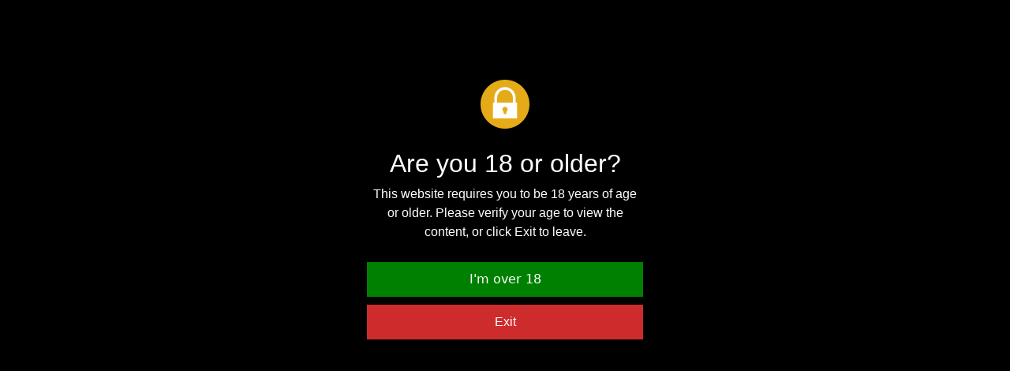

--- FILE ---
content_type: text/html; charset=UTF-8
request_url: https://www.inboxporn.com/porn/beautiful-girls-hard/
body_size: 4522
content:
<!DOCTYPE html>

<html lang="en">
    <head>
    <meta charset="utf-8"/>
    <title>beautiful girls hard - Free inbox porn</title>
    <meta name="description" content="watch free now beautiful girls hard porn video.">

    <meta name="viewport" content="width=device-width, initial-scale=1">
    <meta name="RATING" content="RTA-5042-1996-1400-1577-RTA" />
	<link rel="apple-touch-icon" sizes="57x57" href="https://www.inboxporn.com/media/favicon/apple-icon-57x57.png">
	<link rel="apple-touch-icon" sizes="60x60" href="https://www.inboxporn.com/media/favicon/apple-icon-60x60.png">
	<link rel="apple-touch-icon" sizes="72x72" href="https://www.inboxporn.com/media/favicon/apple-icon-72x72.png">
	<link rel="apple-touch-icon" sizes="76x76" href="https://www.inboxporn.com/media/favicon/apple-icon-76x76.png">
	<link rel="apple-touch-icon" sizes="114x114" href="https://www.inboxporn.com/media/favicon/apple-icon-114x114.png">
	<link rel="apple-touch-icon" sizes="120x120" href="https://www.inboxporn.com/media/favicon/apple-icon-120x120.png">
	<link rel="apple-touch-icon" sizes="144x144" href="https://www.inboxporn.com/media/favicon/apple-icon-144x144.png">
	<link rel="apple-touch-icon" sizes="152x152" href="https://www.inboxporn.com/media/favicon/apple-icon-152x152.png">
	<link rel="apple-touch-icon" sizes="180x180" href="https://www.inboxporn.com/media/favicon/apple-icon-180x180.png">
	<link rel="icon" type="image/png" sizes="192x192"  href="https://www.inboxporn.com/media/favicon/android-icon-192x192.png">
	<link rel="icon" type="image/png" sizes="32x32" href="https://www.inboxporn.com/media/favicon/favicon-32x32.png">
	<link rel="icon" type="image/png" sizes="96x96" href="https://www.inboxporn.com/media/favicon/favicon-96x96.png">
	<link rel="icon" type="image/png" sizes="16x16" href="https://www.inboxporn.com/media/favicon/favicon-16x16.png">
	<link rel="shortcut icon" href="https://www.inboxporn.com/media/favicon/favicon.ico">


	<link rel="canonical" href="https://www.inboxporn.com/porn/beautiful-girls-hard/" />
	<link rel="alternate" type="application/rss+xml" title="Free inbox porn rss feed" href="https://www.inboxporn.com/rss.xml" />
	<!-- social links -->
    <meta property="og:title" content="beautiful girls hard" />
    <meta property="og:url" content="https://www.inboxporn.com/porn/beautiful-girls-hard/" />
    <meta property="og:video:url" content="https://www.inboxporn.com/videos/5/beautiful-girls-hard.mp4" />
	<meta property="og:description" content="watch free now beautiful girls hard porn video." />
    <meta property="video:duration" content="605" />
    <meta property="og:image" content="https://www.inboxporn.com/media/videos/10000/1000/lena-needs-jessys-throbbing-cock.jpg" />
    <meta property="og:type" content="video.other" />
    <meta property="og:video:type" content="video/mp4" />
    <meta property="og:video:width" content="320" />
    <meta property="og:video:height" content="180" />
    <link rel="image_src" href="https://www.inboxporn.com/media/videos/10000/1000/lena-needs-jessys-throbbing-cock.jpg" />
    <link rel="video_src" href="https://www.inboxporn.com/videos/5/beautiful-girls-hard.mp4" />
    <meta name="video_width" content="320" />
    <meta name="video_height" content="180" />
    <meta name="video_type" content="video/mp4" />
	<meta property="twitter:description" content="watch free now beautiful girls hard porn video."/>

	<meta http-equiv="X-UA-Compatible" content="IE=edge">
	<meta name="description" content="watch free now beautiful girls hard porn video.">
	<link rel="stylesheet" href="https://www.inboxporn.com/app/templates/inbox/css/bootstrap.min.css" type="text/css" media="screen" />
	<link rel="stylesheet" href="https://www.inboxporn.com/app/templates/inbox/css/all.min.css" type="text/css" media="screen" />


    <!-- Video JS -->
	<link rel="stylesheet" href="https://www.inboxporn.com/app/player/fluidplayer/fluidplayer.min.css" type="text/css"/>
    </head>
    <body>
        <div class="container-fluid header">
        
        <nav class="navbar navbar-expand-lg navbar-light menu">
  <div class="container">
    <a class="navbar-brand" href="https://www.inboxporn.com">INBOX<b>PORN</b></a>
    <button class="navbar-toggler" type="button" data-bs-toggle="collapse" data-bs-target="#navbarSupportedContent" aria-controls="navbarSupportedContent" aria-expanded="false" aria-label="Toggle navigation">
      <span class="navbar-toggler-icon"></span>
    </button>
    <div class="collapse navbar-collapse" id="navbarSupportedContent">
      <ul class="navbar-nav me-auto mb-2 mb-lg-0">
<li class="nav-item"><a class="nav-link" href="https://www.inboxporn.com" title="Main Page"><i class="fas fa-home"></i> Main</a></li>
        <li class="nav-item"><a class="nav-link" href="https://www.inboxporn.com/longest-porn-sex/" title="Longest Porn Videos"><i class="fas fa-clock"></i> Longest</a></li>
        <li class="nav-item"><a class="nav-link" href="https://www.inboxporn.com/hottest-porn-sex/" title="Hottest Videos"><i class="fas fa-fire-alt"></i> Hottest</a></li>
      </ul>
    </div>
  </div>
</nav>
           <div class="container search">
       
       <form role="search" id="searchForm" method="get" action="/search.php" name="get_porn">
<div class="input-group searchses">
<input type="text" name="query" id="query" class="form-control" placeholder="Search porn now!" aria-label="Search porn now!" aria-describedby="button-addon2">
<input type="hidden" name="route" id="route" value="/porn/{query}/">
<input type="hidden" name="ishash" id="ishash" value="">
<input type="hidden" name="isfullhash" id="isfullhash" value="">
<input type="hidden" name="spaceReplace" id="spaceReplace" value="-">
   <button class="btn btn-search" type="submit" id="button-addon2"> <i class="fa fa-search" aria-hidden="true"></i>
</button>
</div>
</form>
  
</div>
        </div>
<div id="age-verify">
<div style="max-width: 350px;margin:0 auto;padding-top: 80px;text-align:center"><img src="https://img.icons8.com/flat_round/64/000000/lock--v5.png"><br><br><h2 style="color:white">Are you 18 or older?</h2><p>This website requires you to be 18 years of age or older. Please verify your age to view the content, or click Exit to leave.</p><button style="background: green" onclick="acceptCookie();">I'm over 18</button><br><a style="color:white" href="about:blank"><button style="background: #ce2c2c">Exit</button></a></div></div>

<style>#age-verify{position: fixed;z-index: 9998;top: 0;right: 0;left: 0;bottom: 0;width: 100%;height: 100%;background-color: #000;color:#fff;font-family:inherit;padding:20px;visibility:hidden}
#age-verify button{color:inherit;border:0;padding:10px;margin-top:10px;width:100%;cursor:pointer}
@media only screen and (max-width:600px){#age-verify{max-width:100%;bottom:0;left:0;border-radius:0}}</style>

<script>function acceptCookie(){document.cookie="cookieaccepted=1; expires=Thu, 18 Dec 2030 12:00:00 UTC; path=/",document.getElementById("age-verify").style.visibility="hidden"}document.cookie.indexOf("cookieaccepted")<0&&(document.getElementById("age-verify").style.visibility="visible");</script>         <div class="container videos">
          
              <div class="col-md-12 new-videos ">
              <h1><i class="far fa-play-circle"></i> beautiful girls hard</h1>
              </div>


        <div class="col-md-12 videos-detail">


            <div class="col-md-12 videos-details">
							<div class="embed-responsive embed-responsive-16by9">
									<div class="embed-responsive-item">
										<video id="videoPlayer" controls preload="none" poster="https://www.inboxporn.com/media/videos/10000/1000/lena-needs-jessys-throbbing-cock.jpg">
											<source src="https://www.inboxporn.com/videos/5/beautiful-girls-hard.mp4" type="video/mp4" label="HD"/>
										</video>
									</div>
							</div>
            </div>
            <div class="clearfix"></div>
            <div class="col-md-12 detail-ist">
                <a href="javascript:void(0);" title="like" onclick="javascript:dovote(5,1);"><i class="like"><i class="fas fa-hand-point-up"></i></i></a>
                <a href="javascript:void(0);" title="unlike" onclick="javascript:dovote(5,2);"><i class="unlike"><i class="fas fa-hand-point-down"></i></i></a>
                <span class="yuzde">100%</span> <span class="likes">2 LIKE!</span>
                <span class="times"><i class="far fa-clock"></i> 10:05</span>
                <span class="eyes"><i class="far fa-eye"></i> 7,48 K</span>
            </div>
              </div>
              <div class="col-md-12 summary">
                <p><span>Desciption :</span> watch free now beautiful girls hard porn video.                </p>
            </div>
			<div class="clearfix"></div>
             <div class="col-md-12 new-videos ">
              <h2><i class="fab fa-searchengin"></i> Related Videos</h2>
              </div>
              <div class="col-md-12 videos-inner">
                  <div class="row">
                <div class="col-sm-6 col-md-3 videos-list">
                    <a href="https://www.inboxporn.com/video/2/female-sub-learns-discipline/" title="Female sub learns discipline" style="padding: 0px;">
                         <img src="https://www.inboxporn.com/media/videos/10000/1000/female-sub-learns-discipline.jpg" alt="Female sub learns discipline" width="100" height="100" class="img-thumbnail" />
                        <i class="plays"><i class="far fa-play-circle"></i></i>
                        <span class="time"><i class="far fa-clock"></i> 21:54</span>
                       <h2> Female sub learns discipline</h2>
                  </a>
                </div>
                <div class="col-sm-6 col-md-3 videos-list">
                    <a href="https://www.inboxporn.com/video/4/phoenix-down/" title="Phoenix down" style="padding: 0px;">
                         <img src="https://www.inboxporn.com/media/videos/10000/1000/phoenix-down.jpg" alt="Phoenix down" width="100" height="100" class="img-thumbnail" />
                        <i class="plays"><i class="far fa-play-circle"></i></i>
                        <span class="time"><i class="far fa-clock"></i> 17:38</span>
                       <h2> Phoenix down</h2>
                  </a>
                </div>
                <div class="col-sm-6 col-md-3 videos-list">
                    <a href="https://www.inboxporn.com/video/5/lena-needs-jessys-throbbing-cock/" title="Lena needs Jessys throbbing cock" style="padding: 0px;">
                         <img src="https://www.inboxporn.com/media/videos/10000/1000/lena-needs-jessys-throbbing-cock.jpg" alt="Lena needs Jessys throbbing cock" width="100" height="100" class="img-thumbnail" />
                        <i class="plays"><i class="far fa-play-circle"></i></i>
                        <span class="time"><i class="far fa-clock"></i> 10:05</span>
                       <h2> Lena needs Jessys throbbing cock</h2>
                  </a>
                </div>
                <div class="col-sm-6 col-md-3 videos-list">
                    <a href="https://www.inboxporn.com/video/6/hands-of-bitch-help-her-partner-to-unload-his-nuts/" title="Hands of bitch help her partner to unload his nuts" style="padding: 0px;">
                         <img src="https://www.inboxporn.com/media/videos/10000/1000/hands-of-bitch-help-her-partner-to-unload-his-nuts.jpg" alt="Hands of bitch help her partner to unload his nuts" width="100" height="100" class="img-thumbnail" />
                        <i class="plays"><i class="far fa-play-circle"></i></i>
                        <span class="time"><i class="far fa-clock"></i> 12:00</span>
                       <h2> Hands of bitch help her partner to unload his nuts</h2>
                  </a>
                </div>
                <div class="col-sm-6 col-md-3 videos-list">
                    <a href="https://www.inboxporn.com/video/7/midwest-beauty-coed-blonde-ivy-adams-almost-tearing-the-throat/" title="Midwest beauty coed blonde Ivy Adams almost tearing the throat" style="padding: 0px;">
                         <img src="https://www.inboxporn.com/media/videos/10000/1000/midwest-beauty-coed-blonde-ivy-adams-almost-tearing-the-throat.jpg" alt="Midwest beauty coed blonde Ivy Adams almost tearing the throat" width="100" height="100" class="img-thumbnail" />
                        <i class="plays"><i class="far fa-play-circle"></i></i>
                        <span class="time"><i class="far fa-clock"></i> 20:36</span>
                       <h2> Midwest beauty coed blonde Ivy Adams almost tearing the throat</h2>
                  </a>
                </div>
                <div class="col-sm-6 col-md-3 videos-list">
                    <a href="https://www.inboxporn.com/video/8/perky-tits-teen-emily-grey-deeply-fucked-by-naughty-dude/" title="Perky tits teen Emily Grey deeply fucked by naughty dude" style="padding: 0px;">
                         <img src="https://www.inboxporn.com/media/videos/10000/1000/perky-tits-teen-emily-grey-deeply-fucked-by-naughty-dude.jpg" alt="Perky tits teen Emily Grey deeply fucked by naughty dude" width="100" height="100" class="img-thumbnail" />
                        <i class="plays"><i class="far fa-play-circle"></i></i>
                        <span class="time"><i class="far fa-clock"></i> 14:22</span>
                       <h2> Perky tits teen Emily Grey deeply fucked by naughty dude</h2>
                  </a>
                </div>
                <div class="col-sm-6 col-md-3 videos-list">
                    <a href="https://www.inboxporn.com/video/9/curvy-brunette-fucks-her-boyfriend-on-the-balcony/" title="Curvy brunette fucks her boyfriend on the balcony" style="padding: 0px;">
                         <img src="https://www.inboxporn.com/media/videos/10000/1000/curvy-brunette-fucks-her-boyfriend-on-the-balcony.jpg" alt="Curvy brunette fucks her boyfriend on the balcony" width="100" height="100" class="img-thumbnail" />
                        <i class="plays"><i class="far fa-play-circle"></i></i>
                        <span class="time"><i class="far fa-clock"></i> 12:00</span>
                       <h2> Curvy brunette fucks her boyfriend on the balcony</h2>
                  </a>
                </div>
                <div class="col-sm-6 col-md-3 videos-list">
                    <a href="https://www.inboxporn.com/video/10/gets-it-nice-and-wet/" title="Gets it nice and wet" style="padding: 0px;">
                         <img src="https://www.inboxporn.com/media/videos/10000/1000/gets-it-nice-and-wet.jpg" alt="Gets it nice and wet" width="100" height="100" class="img-thumbnail" />
                        <i class="plays"><i class="far fa-play-circle"></i></i>
                        <span class="time"><i class="far fa-clock"></i> 10:14</span>
                       <h2> Gets it nice and wet</h2>
                  </a>
                </div>
                <div class="col-sm-6 col-md-3 videos-list">
                    <a href="https://www.inboxporn.com/video/11/czech-babe-sheri-banged-in-the-backseat/" title="Czech babe Sheri banged in the backseat" style="padding: 0px;">
                         <img src="https://www.inboxporn.com/media/videos/10000/1000/czech-babe-sheri-banged-in-the-backseat.jpg" alt="Czech babe Sheri banged in the backseat" width="100" height="100" class="img-thumbnail" />
                        <i class="plays"><i class="far fa-play-circle"></i></i>
                        <span class="time"><i class="far fa-clock"></i> 12:00</span>
                       <h2> Czech babe Sheri banged in the backseat</h2>
                  </a>
                </div>
                <div class="col-sm-6 col-md-3 videos-list">
                    <a href="https://www.inboxporn.com/video/12/babe-is-invigorating-guys-jock-with-wild-fucking/" title="Babe is invigorating guys jock with wild fucking" style="padding: 0px;">
                         <img src="https://www.inboxporn.com/media/videos/10000/1000/babe-is-invigorating-guys-jock-with-wild-fucking.jpg" alt="Babe is invigorating guys jock with wild fucking" width="100" height="100" class="img-thumbnail" />
                        <i class="plays"><i class="far fa-play-circle"></i></i>
                        <span class="time"><i class="far fa-clock"></i> 12:01</span>
                       <h2> Babe is invigorating guys jock with wild fucking</h2>
                  </a>
                </div>
                <div class="col-sm-6 col-md-3 videos-list">
                    <a href="https://www.inboxporn.com/video/14/new-in-town/" title="New in town" style="padding: 0px;">
                         <img src="https://www.inboxporn.com/media/videos/10000/1000/new-in-town.jpg" alt="New in town" width="100" height="100" class="img-thumbnail" />
                        <i class="plays"><i class="far fa-play-circle"></i></i>
                        <span class="time"><i class="far fa-clock"></i> 19:42</span>
                       <h2> New in town</h2>
                  </a>
                </div>
                <div class="col-sm-6 col-md-3 videos-list">
                    <a href="https://www.inboxporn.com/video/16/hot-affair-with-veronica/" title="Hot affair with Veronica" style="padding: 0px;">
                         <img src="https://www.inboxporn.com/media/videos/10000/1000/hot-affair-with-veronica.jpg" alt="Hot affair with Veronica" width="100" height="100" class="img-thumbnail" />
                        <i class="plays"><i class="far fa-play-circle"></i></i>
                        <span class="time"><i class="far fa-clock"></i> 10:37</span>
                       <h2> Hot affair with Veronica</h2>
                  </a>
                </div>
                <div class="col-sm-6 col-md-3 videos-list">
                    <a href="https://www.inboxporn.com/video/18/sunny-leone-oily-in-the-tub/" title="Sunny Leone oily in the tub" style="padding: 0px;">
                         <img src="https://www.inboxporn.com/media/videos/10000/1000/sunny-leone-oily-in-the-tub.jpg" alt="Sunny Leone oily in the tub" width="100" height="100" class="img-thumbnail" />
                        <i class="plays"><i class="far fa-play-circle"></i></i>
                        <span class="time"><i class="far fa-clock"></i> 13:41</span>
                       <h2> Sunny Leone oily in the tub</h2>
                  </a>
                </div>
                <div class="col-sm-6 col-md-3 videos-list">
                    <a href="https://www.inboxporn.com/video/19/karlee-grey-is-licking-her-stepmom-mindi-minks-hairy-pussy/" title="Karlee Grey is licking her stepmom Mindi Minks hairy pussy" style="padding: 0px;">
                         <img src="https://www.inboxporn.com/media/videos/10000/1000/karlee-grey-is-licking-her-stepmom-mindi-minks-hairy-pussy.jpg" alt="Karlee Grey is licking her stepmom Mindi Minks hairy pussy" width="100" height="100" class="img-thumbnail" />
                        <i class="plays"><i class="far fa-play-circle"></i></i>
                        <span class="time"><i class="far fa-clock"></i> 12:30</span>
                       <h2> Karlee Grey is licking her stepmom Mindi Minks hairy pussy</h2>
                  </a>
                </div>
                <div class="col-sm-6 col-md-3 videos-list">
                    <a href="https://www.inboxporn.com/video/20/hung-black-thug-destroys-white-pug-faced-teen-interracial-porn/" title="Hung black thug destroys white pug faced teen interracial porn" style="padding: 0px;">
                         <img src="https://www.inboxporn.com/media/videos/10000/1000/hung-black-thug-destroys-white-pug-faced-teen-interracial-porn.jpg" alt="Hung black thug destroys white pug faced teen interracial porn" width="100" height="100" class="img-thumbnail" />
                        <i class="plays"><i class="far fa-play-circle"></i></i>
                        <span class="time"><i class="far fa-clock"></i> 15:33</span>
                       <h2> Hung black thug destroys white pug faced teen interracial porn</h2>
                  </a>
                </div>
                <div class="col-sm-6 col-md-3 videos-list">
                    <a href="https://www.inboxporn.com/video/21/hot-babe-audrey-gets-her-wet-pussy-fucked-hard/" title="Hot babe Audrey gets her wet pussy fucked hard" style="padding: 0px;">
                         <img src="https://www.inboxporn.com/media/videos/10000/1000/hot-babe-audrey-gets-her-wet-pussy-fucked-hard.jpg" alt="Hot babe Audrey gets her wet pussy fucked hard" width="100" height="100" class="img-thumbnail" />
                        <i class="plays"><i class="far fa-play-circle"></i></i>
                        <span class="time"><i class="far fa-clock"></i> 6:56</span>
                       <h2> Hot babe Audrey gets her wet pussy fucked hard</h2>
                  </a>
                </div>
                <div class="col-sm-6 col-md-3 videos-list">
                    <a href="https://www.inboxporn.com/video/22/black-slut-anita-peida-enjoys-sucking-blowbang/" title="Black Slut Anita Peida Enjoys Sucking Blowbang" style="padding: 0px;">
                         <img src="https://www.inboxporn.com/media/videos/10000/1000/black-slut-anita-peida-enjoys-sucking-blowbang.jpg" alt="Black Slut Anita Peida Enjoys Sucking Blowbang" width="100" height="100" class="img-thumbnail" />
                        <i class="plays"><i class="far fa-play-circle"></i></i>
                        <span class="time"><i class="far fa-clock"></i> 25:29</span>
                       <h2> Black Slut Anita Peida Enjoys Sucking Blowbang</h2>
                  </a>
                </div>
                <div class="col-sm-6 col-md-3 videos-list">
                    <a href="https://www.inboxporn.com/video/23/insane-deepthroat/" title="Insane Deepthroat" style="padding: 0px;">
                         <img src="https://www.inboxporn.com/media/videos/10000/1000/insane-deepthroat.jpg" alt="Insane Deepthroat" width="100" height="100" class="img-thumbnail" />
                        <i class="plays"><i class="far fa-play-circle"></i></i>
                        <span class="time"><i class="far fa-clock"></i> 39:58</span>
                       <h2> Insane Deepthroat</h2>
                  </a>
                </div>
			
        </div>
         </div>
             <div class="col-md-12 search-list">
                <div class="col-md-12 search-videos">
             <h2><i class="fab fa-searchengin"></i> Latest Searches</h2>
              </div>
                 <a href="https://www.inboxporn.com/porn/mexico-film-acter-rejina-hot-sex/" title="mexico film acter rejina hot sex" class="btn btn-dark">mexico film acter rejina hot sex</a> <a href="https://www.inboxporn.com/porn/ass-boyi/" title="ass boyi" class="btn btn-dark">ass boyi</a> <a href="https://www.inboxporn.com/porn/dacter-nurse/" title="dacter nurse" class="btn btn-dark">dacter nurse</a> <a href="https://www.inboxporn.com/porn/mp4-xxx-poorn/" title="mp4 xxx poorn" class="btn btn-dark">mp4 xxx poorn</a> <a href="https://www.inboxporn.com/porn/saa/" title="saa" class="btn btn-dark">saa</a> 
              </div>
             </div>

  <div class="col-md-12 footer text-center">
          <a class="footer-logo" href="#">Free inbox porn</a>
              <p class="copy"></p>
          <a href="https://www.inboxporn.com/2257/" title="18 U.S.C. 2257 Record-Keeping Requirements Compliance Statement">18 U.S.C. 2257</a> | <a href="https://www.inboxporn.com/privacy/" title="Privacy Policy">Privacy Policy</a> | <a href="https://www.inboxporn.com/terms/" title="Terms and conditions">Terms and conditions</a> | <a href="https://www.inboxporn.com/dmca/" title="DMCA">DMCA</a>
          </div><script src="https://www.inboxporn.com/app/player/fluidplayer/fluidplayer.min.js"></script>

<script type="text/javascript">
    /* Initialize Fluid Player */
    fluidPlayer(
      'videoPlayer',
      /* Options */
      {
        layoutControls: {
          /* theme */
          layout: 'default',
          /* enable responsive behavior */
          fillToContainer: true, // Default true
		  primaryColor: "#f13268",
        }
      }
    );
function dovote(video_id,vote){
  var xhttp = new XMLHttpRequest();
  xhttp.open("POST", "/ajax.php?do=vote&video_id="+video_id+"&vote="+vote, true);
  xhttp.send();
}
</script>        <script src="https://www.inboxporn.com/app/templates/inbox/js/bootstrap.min.js"></script>

    <script defer src="https://static.cloudflareinsights.com/beacon.min.js/vcd15cbe7772f49c399c6a5babf22c1241717689176015" integrity="sha512-ZpsOmlRQV6y907TI0dKBHq9Md29nnaEIPlkf84rnaERnq6zvWvPUqr2ft8M1aS28oN72PdrCzSjY4U6VaAw1EQ==" data-cf-beacon='{"version":"2024.11.0","token":"41e4d362a5da4f1884c5baa65613845b","r":1,"server_timing":{"name":{"cfCacheStatus":true,"cfEdge":true,"cfExtPri":true,"cfL4":true,"cfOrigin":true,"cfSpeedBrain":true},"location_startswith":null}}' crossorigin="anonymous"></script>
</body>
</html>